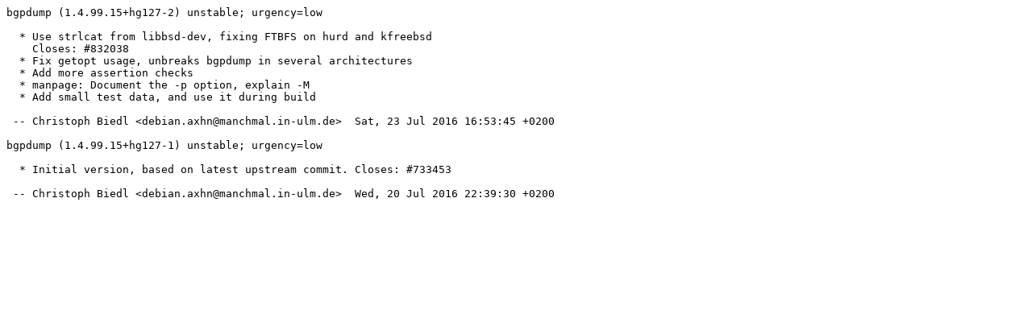

--- FILE ---
content_type: text/plain; charset=utf-8
request_url: https://git.in-ulm.de/cbiedl/bgpdump/raw/5d7034bedcf04f59c770ce38dc01670d294085a9/debian/changelog
body_size: 651
content:
bgpdump (1.4.99.15+hg127-2) unstable; urgency=low

  * Use strlcat from libbsd-dev, fixing FTBFS on hurd and kfreebsd
    Closes: #832038
  * Fix getopt usage, unbreaks bgpdump in several architectures
  * Add more assertion checks
  * manpage: Document the -p option, explain -M
  * Add small test data, and use it during build

 -- Christoph Biedl <debian.axhn@manchmal.in-ulm.de>  Sat, 23 Jul 2016 16:53:45 +0200

bgpdump (1.4.99.15+hg127-1) unstable; urgency=low

  * Initial version, based on latest upstream commit. Closes: #733453

 -- Christoph Biedl <debian.axhn@manchmal.in-ulm.de>  Wed, 20 Jul 2016 22:39:30 +0200
